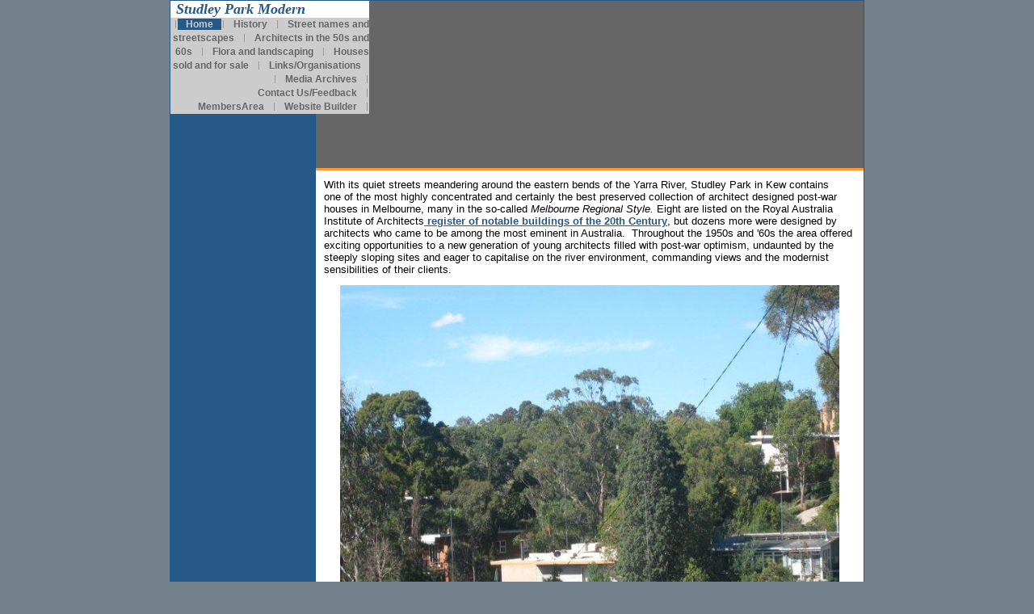

--- FILE ---
content_type: text/html
request_url: http://studleypark.net/
body_size: 9053
content:
<!DOCTYPE HTML PUBLIC "-//W3C//DTD HTML 4.01 Transitional//EN">
<html>
<head>
<title>Studley Park Heritage</title>
<meta http-equiv="Content-Type" content="text/html; charset=iso-8859-1" >
<meta name="description" content="Studley Park Modern" >
<meta name="keywords" content="Fifties houses Robin Boyd" >
<meta name="GENERATOR" content="Ewisoft Website Builder eCommerce Software from http://www.ewisoft.com/" >
<link href="./usertpl/1vg093-left-column/stylesheet.css" rel="stylesheet" type="text/css" >
<style type="text/css" >
<!--
.link22243
{
	color:#000000;
}

--></style></head>
<body bgcolor="#73828C" leftmargin="0" topmargin="0" >
<table width="860" border="0" align="center" cellpadding="0" cellspacing="0" class="table" >
<tr>
<td colspan="2" class="bannerbackground" >
<table width="100%" border="0" cellspacing="0" cellpadding="0" >
<tr>
<td><img src="./usertpl/1vg093-left-column/_ewisoft_logotrans.gif" alt="Exploring England" ></td>
<td class="slogan" >Studley Park Modern</td>
<td></td></tr></table></td>
<td width="235" rowspan="3" class="titleborder" ></td></tr>
<tr>
<td height="17" width="100%" colspan="2" ><table width="100%" border="0" cellpadding="0" cellspacing="0" class="nav1container" >
<tr>
<td height="17" ><div align="right" >
<img src="./usertpl/1vg093-left-column/line.gif" width="5" height="17" align="absmiddle" ><a href="index.htm" target="_self" class="nav1active" >Home</a><img src="./usertpl/1vg093-left-column/line.gif" width="5" height="17" align="absmiddle" ><a href="history.htm" target="_self" class="nav1" >History</a><img src="./usertpl/1vg093-left-column/line.gif" width="5" height="17" align="absmiddle" ><a href="streetscapes.htm" target="_self" class="nav1" >Street names and streetscapes</a><img src="./usertpl/1vg093-left-column/line.gif" width="5" height="17" align="absmiddle" ><a href="fifties-homes.htm" target="_self" class="nav1" >Architects&nbsp;in&nbsp;the&nbsp;50s&nbsp;and 60s</a><img src="./usertpl/1vg093-left-column/line.gif" width="5" height="17" align="absmiddle" ><a href="flora-and-landscaping.htm" target="_self" class="nav1" >Flora&nbsp;and&nbsp;landscaping</a><img src="./usertpl/1vg093-left-column/line.gif" width="5" height="17" align="absmiddle" ><a href="homesforsale.htm" target="_self" class="nav1" >Houses sold and for sale</a><img src="./usertpl/1vg093-left-column/line.gif" width="5" height="17" align="absmiddle" ><a href="heritagelinks.htm" target="_self" class="nav1" >Links/Organisations</a><img src="./usertpl/1vg093-left-column/line.gif" width="5" height="17" align="absmiddle" ><a href="new-page-9.htm" target="_self" class="nav1" >Media&nbsp;Archives</a><img src="./usertpl/1vg093-left-column/line.gif" width="5" height="17" align="absmiddle" ><a href="rcn.htm" target="_self" class="nav1" >Contact&nbsp;Us/Feedback</a><img src="./usertpl/1vg093-left-column/line.gif" width="5" height="17" align="absmiddle" ><a href="membersarea.php" target="_self" class="nav1" >MembersArea</a><img src="./usertpl/1vg093-left-column/line.gif" width="5" height="17" align="absmiddle" ><a href="http://www.ewisoft.com/" target="_self" class="nav1" >Website Builder</a><img src="./usertpl/1vg093-left-column/line.gif" width="5" height="17" align="absmiddle" ></div></td></tr></table></td></tr>
<tr>
<td width="180" rowspan="2" valign="top" class="nav2container" ><p>&nbsp;</p>
<table width="180" border="0" cellspacing="0" cellpadding="0" ></table>
<table width="180" border="0" cellpadding="3" cellspacing="0" class="contentleft" >
<tr>
<td><P>&nbsp;</P></td></tr></table></td>
<td width="100%" height="70" class="contenttopbackground" ><table width="100%" border="0" cellpadding="5" cellspacing="0" >
<tr>
<td class="contenttop" ></td></tr></table></td></tr>
<tr>
<td height="159" width="100%" colspan="2" valign="top" class="contentbackground" ><table width="100%" border="0" cellspacing="0" cellpadding="10" >
<tr>
<td><P><SPAN style="FONT-SIZE:26pt;mso-bidi-font-size:16.0pt;" ><FONT size="2" >With its quiet streets meandering around the eastern bends of the <!xml:namespace prefix = st1 /><!xml:namespace prefix = st1 /><!xml:namespace prefix = st1 /><!xml:namespace prefix = st1 /><!xml:namespace prefix = st1 /><!xml:namespace prefix = st1 /><!xml:namespace prefix = st1 /><!xml:namespace prefix = st1 /><!xml:namespace prefix = st1 /><!xml:namespace prefix = st1 /><!xml:namespace prefix = st1 /><!xml:namespace prefix = st1 /><!xml:namespace prefix = st1 /><!xml:namespace prefix = st1 /><!xml:namespace prefix = st1 /><!xml:namespace prefix = st1 /><!xml:namespace prefix = st1 /><!xml:namespace prefix = st1 /><!xml:namespace prefix = st1 /><!xml:namespace prefix = st1 /><!xml:namespace prefix = st1 /><!xml:namespace prefix = st1 /><!xml:namespace prefix = st1 /><!xml:namespace prefix = st1 /><!xml:namespace prefix = st1 /><!xml:namespace prefix = st1 /><!xml:namespace prefix = st1 /><!xml:namespace prefix = st1 /><!xml:namespace prefix = st1 /><!xml:namespace prefix = st1 /><!xml:namespace prefix = st1 /><!xml:namespace prefix = st1 /><!xml:namespace prefix = st1 /><!xml:namespace prefix = st1 /><!xml:namespace prefix = st1 /><!xml:namespace prefix = st1 /><!xml:namespace prefix = st1 /><!xml:namespace prefix = st1 /><!xml:namespace prefix = st1 /><!xml:namespace prefix = st1 /><!xml:namespace prefix = st1 /><!xml:namespace prefix = st1 /><!xml:namespace prefix = st1 /><!xml:namespace prefix = st1 /><!xml:namespace prefix = st1 /><!xml:namespace prefix = st1 /><st1:PlaceName w:st="on" >Yarra</st1:PlaceName>
<st1:PlaceType w:st="on" >River</st1:PlaceType>, <st1:PlaceName w:st="on" >Studley</st1:PlaceName>
<st1:PlaceType w:st="on" >Park</st1:PlaceType> in Kew contains one&nbsp;of&nbsp;<st1:City w:st="on" ><st1:place w:st="on" >the </st1:place></st1:City>most highly concentrated and certainly the best preserved collection of architect designed post-war houses in Melbourne, many in the so-called <EM>Melbourne Regional Style.</EM> Eight are listed on the Royal Australia Institute of Architects</FONT><A href="http://www.architecture.com.au/i-cms?page=4048" ><FONT size="2" > register of notable buildings of the 20th Century</FONT></A><!xml:namespace prefix = o ns = "urn:schemas-microsoft-com:office:office" /><!xml:namespace prefix = o /><!xml:namespace prefix = o /><!xml:namespace prefix = o /><!xml:namespace prefix = o /><!xml:namespace prefix = o /><!xml:namespace prefix = o /><!xml:namespace prefix = o /><!xml:namespace prefix = o /><!xml:namespace prefix = o /><!xml:namespace prefix = o /><!xml:namespace prefix = o /><!xml:namespace prefix = o /><!xml:namespace prefix = o /><!xml:namespace prefix = o /><!xml:namespace prefix = o /><!xml:namespace prefix = o /><!xml:namespace prefix = o /><!xml:namespace prefix = o /><!xml:namespace prefix = o /><!xml:namespace prefix = o /><!xml:namespace prefix = o /><!xml:namespace prefix = o /><!xml:namespace prefix = o /><!xml:namespace prefix = o /><!xml:namespace prefix = o /><!xml:namespace prefix = o /><!xml:namespace prefix = o /><!xml:namespace prefix = o /><!xml:namespace prefix = o /><!xml:namespace prefix = o /><!xml:namespace prefix = o /><!xml:namespace prefix = o /><!xml:namespace prefix = o /><!xml:namespace prefix = o /><!xml:namespace prefix = o /><!xml:namespace prefix = o /><!xml:namespace prefix = o /><!xml:namespace prefix = o /><!xml:namespace prefix = o /><!xml:namespace prefix = o /><!xml:namespace prefix = o /><!xml:namespace prefix = o /><!xml:namespace prefix = o /><!xml:namespace prefix = o /><o:p><SPAN style="FONT-SIZE:26pt;mso-bidi-font-size:16.0pt;" ><!xml:namespace prefix = o /><FONT face="Palatino Linotype" ><FONT face="Arial" ><FONT size="2" ><o:p>, but d</o:p>ozens more were designed by architects who came to be among the most eminent in Australia.&nbsp; Throughout the 1950s and '60s the area offered exciting opportunities to a new generation of young architects filled with post-war optimism, undaunted by the steeply sloping sites and eager to capitalise on the river environment, commanding views and the modernist sensibilities of their clients.&nbsp;</FONT></FONT></FONT></SPAN></o:p></SPAN></P>
<P align="center" ><SPAN style="FONT-SIZE:26pt;mso-bidi-font-size:16.0pt;" ><o:p><FONT size="3" face="Palatino Linotype" ><img src="./user/cimage/048.jpg" width="727" height="550" style="WIDTH: 618px; HEIGHT: 514px" ></FONT></o:p></SPAN></P>
<P align="right" ><SPAN style="FONT-SIZE:26pt;mso-bidi-font-size:16.0pt;" ><o:p><FONT size="3" face="Palatino Linotype" ><FONT size="2" face="Arial" >Today scores of fabulous houses still nestle within their shady gardens, visible here and there through the treetops.</FONT></P></FONT></o:p></SPAN>
<p>&nbsp;</p></td></tr></table></td></tr></table>
<div align="center" ><P><FONT size="2" face="Arial, Helvetica, sans-serif" ></FONT></P>
<div align="center" class="copyright" >Fair use encouraged, with acknowledgement All rights reserved.<br>This website was powered by Ewisoft <a href="http://www.ewisoft.com/" target="_blank" class="link22243" >Website Builder</a>.</div></div></body></html>

--- FILE ---
content_type: text/css
request_url: http://studleypark.net/usertpl/1vg093-left-column/stylesheet.css
body_size: 3239
content:
.slogan
{
	font-family:"Trebuchet MS";
	font-size:18px;
	font-weight:bold;
	color:#265888;
	font-style:italic;
	padding-left:5px;
	padding-right:5px;
}
.bannerbackground
{
	background-color:#FFFFFF;
}
a
{
	font-family:Arial, Helvetica, sans-serif;
	color:#265888;
	font-weight:bold;
}
a:hover
{
	text-decoration:none;
}
p
{
	font-family:Arial, Helvetica, sans-serif;
	font-size:12px;
}
li
{
	font-family:Arial, Helvetica, sans-serif;
	font-size:12px;
}
h1
{
	font-family:Arial, Helvetica, sans-serif;
	color:#265888;
	font-size:16px;
	font-weight:bold;
}
h2
{
	font-family:Arial, Helvetica, sans-serif;
	font-size:14px;
	font-weight:bold;
	color:#804000;
}
.copyright
{
	color:#000000;
	font-family:Arial, Helvetica, sans-serif;
	font-size:10px;
	padding:5px;
	text-align:center;
}
.nav1active
{
	font-family:Arial, Helvetica, sans-serif;
	font-size:12px;
	font-weight:bold;
	color:#CCCCCC;
	font-style:normal;
	text-decoration:none;
	border:1px none #FFFFFF;
	padding-right:10px;
	padding-left:10px;
	background-color:#265888;
}
.nav1
{
	font-family:Arial, Helvetica, sans-serif;
	font-size:12px;
	font-weight:bold;
	text-decoration:none;
	color:#666666;
	font-style:normal;
	padding-right:10px;
	padding-left:10px;
}
.nav1:hover
{
	color:#cccccc;
	background-color:#265888;
}
.nav1container
{
	background-color:#CCCCCC;
}
.nav2active
{
	font-family:Arial, Helvetica, sans-serif;
	font-size:12px;
	font-weight:bold;
	color:#666666;
	text-decoration:none;
	display:block;
	background-image:url(./bullet.gif);
	background-repeat:no-repeat;
	background-position:left;
	padding-left:20px;
	padding-top:3px;
	padding-bottom:3px;
	background-color:#CCCCCC;
}
.nav2
{
	font-family:Arial, Helvetica, sans-serif;
	font-size:12px;
	color:#CCCCCC;
	text-decoration:none;
	font-weight:bold;
	display:block;
	background-image:url(./bullet.gif);
	background-repeat:no-repeat;
	background-position:left;
	padding-left:20px;
	padding-top:3px;
	padding-bottom:3px;
}
.nav2:hover
{
	color:#666666;
	background-color:#cccccc;
}
.nav2container
{
	background-color:#265888;
}
.contentbackground
{
	background-color:#FFFFFF;
}
.titleborder
{
	border-bottom:solid 3px #FF9933;
	background-color:#666666;
}
.table
{
	border:1px solid #265888;
}
.nav3active
{
	font-family:Arial, Helvetica, sans-serif;
	font-size:12px;
	font-weight:bold;
	color:#FFFFFF;
	text-decoration:none;
	display:block;
	padding-left:20px;
}
.nav3
{
	font-family:Arial, Helvetica, sans-serif;
	font-size:12px;
	font-weight:normal;
	color:#FFFFFF;
	text-decoration:none;
	display:block;
	padding-left:20px;
}
.contenttop
{
	background-color:#666666;
	font-family:Arial, Helvetica, sans-serif;
	font-size:12px;
	color:#FFFFFF;
}
.contenttopbackground
{
	border-bottom:solid 3px #FF9933;
	background-color:#666666;
	font-family:Arial, Helvetica, sans-serif;
	font-size:12px;
	color:#FFFFFF;
}
.content2bk
{
	border-top:1px dashed #265888;
}
.content3bk
{
	border-top:dashed #265888 1px;
	border-right:dashed #265888 1px;
	border-left:dashed #265888 1px;
}
.content4bk
{
	border-top:1px #265888 dashed;
}
.contentleft
{
	background-color:#265888;
}
.contentright
{
	border-left:1px #265888 solid;
	background-color:#265888;
}
h3
{
	font-family:Arial, Helvetica, sans-serif;
	font-size:13px;
}
